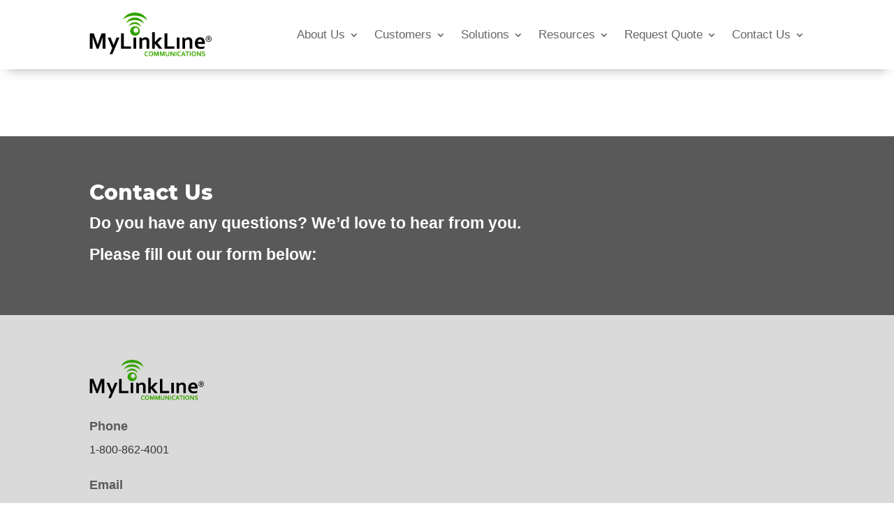

--- FILE ---
content_type: text/css
request_url: https://mylinkline.com/wp-content/et-cache/39/et-core-unified-39.min.css?ver=1767502960
body_size: -242
content:
#top-menu li{padding-right:60px}#et-top-navigation{margin-top:25px}#et-info{float:none!important;text-align:right}.et_mobile_menu{overflow:scroll!important;max-height:80vh}.nav li ul{width:325px}.et-menu li li a{width:100%;padding:6px;font-size:17px}ul.sub-menu{display:flex;flex-direction:column}.et-menu li{font-size:17px;padding-right:24px}

--- FILE ---
content_type: application/javascript
request_url: https://mylinkline.com/wp-content/plugins/zoho-crm-forms/assets/js/zcga.js?ver=1.7.8.9
body_size: 932
content:
//$Id$
function getValue(p_n, ix)
{
	var q_s = '';
	if  (p_n == 'q')
	{
		var ref = document.referrer;
		if (ref != undefined) {
		q_s= ref.split('?')[1];
		}
	}
	else
	{
		try
		{
            q_s = window.top.location.search.substring(1);
		}
		catch(e)
	    {
			q_s = '';
	    }
	}
	var pa_n = p_n +'='; 
	var p_v = '';
	if(q_s!=undefined && q_s.length > 0 ){
		begin = q_s.indexOf ( pa_n );
		if ( begin != -1 )
		{
			begin += pa_n.length;end = q_s.indexOf ( '&' , begin );
			if ( end == -1 )
			{
				end = q_s.length
			}
			p_v = q_s.substring ( begin, end );
		}
	}
	if (p_v == undefined || p_v=='')
	{
		p_v=g_c(GAd.indexValueArr[ix]);
	}
	if (p_v!=undefined)
	{
		p_v = p_v.replace(/\+/g,' ');
	}
	return p_v;
}


GAd.prop=GAd.prop || [];
GAd.indexValueArr=new Array('gclid');
function GAd(){

}
GAd.prototype.initialize=function()
{
	GAd.prop.push([GAd.indexValueArr[0],getValue(GAd.indexValueArr[0],0)]);
	//GAd.prop.push([GAd.indexValueArr[1],getValue(GAd.indexValueArr[1],1)]);
	//GAd.prop.push([GAd.indexValueArr[2],getValue(GAd.indexValueArr[2],2)]);
	
	for (var i=0;i<GAd.prop.length;i++)
	{
		this.s_c(i);	
	}
	this.s_Hid();
	
}
GAd.prototype.s_Hid=function()
{
	var is_set = false;
	var all_Frm = document.forms;
    	for( var i = 0; i < all_Frm.length; i++ ) 
	{
		var frm = all_Frm[i];
			for (var ii=0;ii<frm.length;ii++)
			{
				if( frm.elements[ii].name == 'zc_gad' ) {
					
					var p = g_c(GAd.indexValueArr[0]);
					var hidEl = document.getElementsByName('zc_gad');
					if (hidEl)
					{
						for (var idx =0 ; idx < hidEl.length; idx++ )
					{
						hidEl[idx].value = p;  
						is_set = true;
					}
				}

			}
		}
	}
	
	// if the value of google click id is not set in the hidden element. 
	// there are possible reasons,
	// 1) Page might not have the form kind of implementation (or)
	// 2) Hidden element name might be different from third party form and not being editable.
	if (all_Frm && all_Frm.length == 0) {
		// web page might not have the form kind of implementation
		var hidEl = document.getElementsByName('zc_gad');
		if (hidEl && hidEl.length > 0) {
			var p = g_c(GAd.indexValueArr[0]);
			for (var idx = 0; idx < hidEl.length ; idx++) {
				hidEl[idx].value = p;
				is_set = true;
			}
		}
		
	}
	
	if (!is_set) {
		// <script type="text/javascript" src='<protocol>://crm.zoho.com/crm/javascript/zcga.js' name='zcga' id='zcga' zcga_element_name="<replace_tp_webform_name>"></script> 
		// Hidden element name might be different from third party form and not being editable.
		var zcga_script_elem = document.getElementsByName("zcga");
		if (zcga_script_elem && zcga_script_elem.length == 1) {
			var zcga_hidEl_name = zcga_script_elem[0].getAttribute('zcga_element_name');
			if (zcga_hidEl_name) {
				var hidEl = document.getElementsByName(zcga_hidEl_name);
				if (hidEl && hidEl.length > 0) {
					var p = g_c(GAd.indexValueArr[0]);
					for (var idx = 0; idx < hidEl.length ; idx++) {
						hidEl[idx].value = p;
						is_set = true;
					}
				}
			}
		}
	}
}
GAd.prototype.s_c=function(index,path,domain,secure)
{
	value = GAd.prop[index];
	var c_str = GAd.indexValueArr[index] + "=" + escape ( value[1] );
	var exp_d=30;
	var exdate=new Date();
	exdate.setDate(exdate.getDate()+exp_d);
	c_str += "; expires=" + exdate.toGMTString();//No I18N
	
	//if ( path )
	c_str += "; path=/";//No I18N
	if ( domain )
	c_str += "; domain=" + escape ( domain );//No I18N
	if ( secure )
	c_str += "; secure";//No I18N
	document.cookie = c_str;
}
new GAd().initialize();

function g_c(c_name)
{
        var cArr = document.cookie.split('; ');
        var cArrLen = cArr.length;
        for (var i = 0; i < cArrLen ; i++) {
                var cVals = cArr[i].split('=');
		if (cVals[0] === c_name && cVals[1]){
			return unescape(cVals[1]);
		}
        }
}

/* Iframe support goes here */
function IFrameSupport()
{
	var frm;
	frm = document.getElementsByTagName("iframe");
	for (var i = 0; i < frm.length; ++i)
	{
		if ( (frm[i].src).indexOf('WebFormServeServlet') > 0 )
		{
			var gclid = g_c(GAd.indexValueArr[0]);
			var src = frm[i].src;
			src = src+"&gclid="+gclid;//No I18N
			frm[i].src = src;
		}	
	}
}
IFrameSupport();
